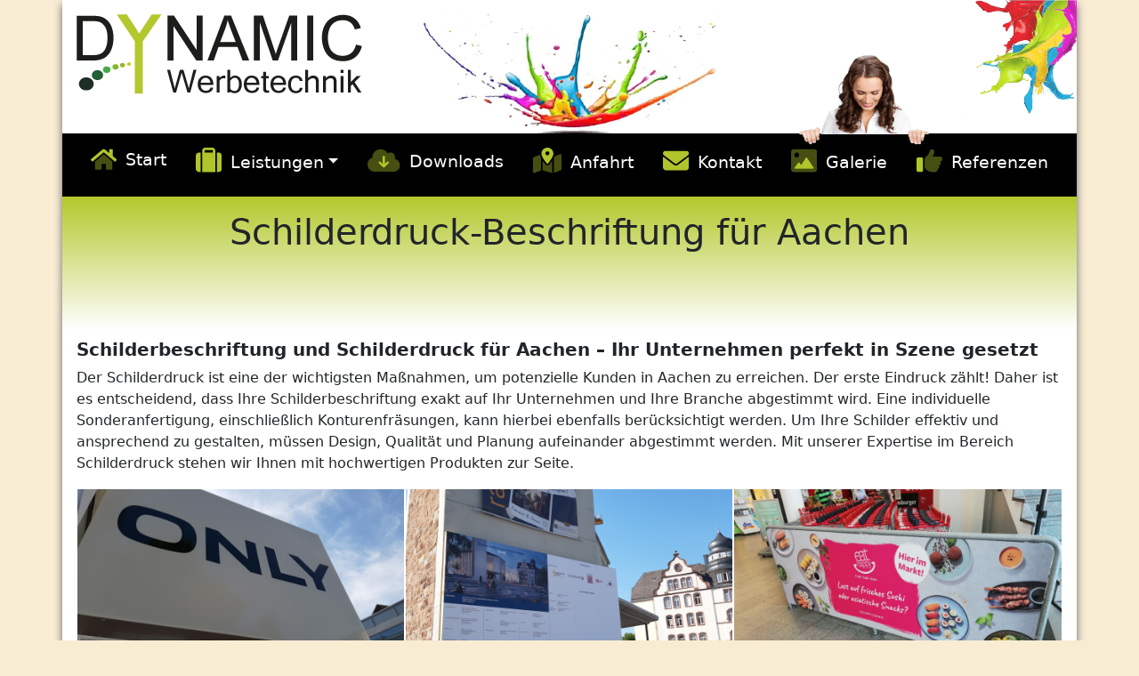

--- FILE ---
content_type: text/html; charset=UTF-8
request_url: https://werbetechnik-dynamic.de/aachen-schilderdruck-beschriftung.html
body_size: 5364
content:
<!DOCTYPE html>
<html>
  <head>
    <meta charset="utf-8" />
<meta name="description" content="Werbetechnik-Dynamic bedruckt und beschriftet für Sie Ihre Schilder für Aachen . Schilderdruck ✔️ Leuchtkasten ✔️ Bauschilder OHNE Fundament ✔️ Alu-Verbundplatten ✔️ Direktdruck ✔️ Praxisschilder ✔️ Bandenwerbung ✔️ Kunststoffschilder ✔️ Schilder Beschriftung und noch mehr..." />
<link rel="canonical" href="https://werbetechnik-dynamic.de/aachen-schilderdruck-beschriftung.html" />
<meta name="Generator" content="Drupal 10 (https://www.drupal.org)" />
<meta name="MobileOptimized" content="width" />
<meta name="HandheldFriendly" content="true" />
<meta name="viewport" content="width=device-width, initial-scale=1.0" />
<link rel="icon" href="/sites/default/files/apple-icon-57x57_0.png" type="image/png" />

    <title>Schilderdruck-Beschriftung für Aachen | Werbetechnik Dynamic</title>
    <link rel="stylesheet" media="all" href="/core/themes/stable9/css/system/components/align.module.css?t77mnf" />
<link rel="stylesheet" media="all" href="/core/themes/stable9/css/system/components/fieldgroup.module.css?t77mnf" />
<link rel="stylesheet" media="all" href="/core/themes/stable9/css/system/components/container-inline.module.css?t77mnf" />
<link rel="stylesheet" media="all" href="/core/themes/stable9/css/system/components/clearfix.module.css?t77mnf" />
<link rel="stylesheet" media="all" href="/core/themes/stable9/css/system/components/details.module.css?t77mnf" />
<link rel="stylesheet" media="all" href="/core/themes/stable9/css/system/components/hidden.module.css?t77mnf" />
<link rel="stylesheet" media="all" href="/core/themes/stable9/css/system/components/item-list.module.css?t77mnf" />
<link rel="stylesheet" media="all" href="/core/themes/stable9/css/system/components/js.module.css?t77mnf" />
<link rel="stylesheet" media="all" href="/core/themes/stable9/css/system/components/nowrap.module.css?t77mnf" />
<link rel="stylesheet" media="all" href="/core/themes/stable9/css/system/components/position-container.module.css?t77mnf" />
<link rel="stylesheet" media="all" href="/core/themes/stable9/css/system/components/reset-appearance.module.css?t77mnf" />
<link rel="stylesheet" media="all" href="/core/themes/stable9/css/system/components/resize.module.css?t77mnf" />
<link rel="stylesheet" media="all" href="/core/themes/stable9/css/system/components/system-status-counter.css?t77mnf" />
<link rel="stylesheet" media="all" href="/core/themes/stable9/css/system/components/system-status-report-counters.css?t77mnf" />
<link rel="stylesheet" media="all" href="/core/themes/stable9/css/system/components/system-status-report-general-info.css?t77mnf" />
<link rel="stylesheet" media="all" href="/core/themes/stable9/css/system/components/tablesort.module.css?t77mnf" />
<link rel="stylesheet" media="all" href="/core/themes/stable9/css/filter/filter.caption.css?t77mnf" />
<link rel="stylesheet" media="all" href="/core/themes/stable9/css/media/filter.caption.css?t77mnf" />
<link rel="stylesheet" media="all" href="/core/themes/stable9/css/views/views.module.css?t77mnf" />
<link rel="stylesheet" media="all" href="/sites/default/themes/aw_bootstrap/css/custom.css?t77mnf" />
<link rel="stylesheet" media="all" href="/sites/default/themes/aw_bootstrap/css/bootstrap.min.css?t77mnf" />

    
  </head>
  <body>
        <a href="#main-content" class="visually-hidden focusable skip-link">
      Direkt zum Inhalt
    </a>
    
      <div class="dialog-off-canvas-main-canvas" data-off-canvas-main-canvas>
      <div class="offcanvas offcanvas-start" tabindex="-1" id="offcanvasMenu" aria-labelledby="offcanvasMenuLabel">
    <div class="offcanvas-header">
        <h5 class="offcanvas-title" id="offcanvasMenuLabel">Menü</h5>
        <button type="button" class="btn-close text-reset" data-bs-dismiss="offcanvas" aria-label="Close"></button>
    </div>
    <div class="offcanvas-body">
      

    

  
<h2 class="visually-hidden" id="block-hauptmenu-menu">Mobilmenü</h2>


  
                      <ul class="navbar-nav me-auto mb-2 mb-lg-0 nav-fill w-100">
                              <li class="nav-item">
          <a href="/werbetechnik-dynamic" class="home start nav-link" data-drupal-link-system-path="node/20">Start</a>
      </li>

                    <li class="nav-item dropdown">
          <a href="/leistungen" class="leistungen nav-link dropdown-toggle" data-toggle="dropdown" title="Expand menu Leistungen" data-drupal-link-system-path="node/119">Leistungen</a>
                  <ul class="dropdown-menu">
                        <li class="nav-item">
          <a href="/leistungen/bannerdruck" class="bannerdruck nav-link" data-drupal-link-system-path="node/143">Bannerdruck</a>
      </li>

                    <li class="nav-item">
          <a href="/leistungen/schilder-beschriftung" class="schilder-beschriftung nav-link" data-drupal-link-system-path="node/144">Schilder-Beschriftung</a>
      </li>

                    <li class="nav-item">
          <a href="/leistungen/tassendruck-fototasse" class="tassendruck / fototasse nav-link" data-drupal-link-system-path="node/145">Tassendruck / Fototasse</a>
      </li>

                    <li class="nav-item">
          <a href="/leistungen/aufkleber" class="aufkleber nav-link" data-drupal-link-system-path="node/138">Aufkleber</a>
      </li>

                    <li class="nav-item">
          <a href="/leistungen/poster-plakate" class="poster &amp; plakate nav-link" data-drupal-link-system-path="node/139">Poster &amp; Plakate</a>
      </li>

                    <li class="nav-item">
          <a href="/leistungen/sticken-stickerei" class="sticken-stickerei nav-link" data-drupal-link-system-path="node/17">Sticken-Stickerei</a>
      </li>

                    <li class="nav-item">
          <a href="/leistungen/schaufenster" class="schaufenster nav-link" data-drupal-link-system-path="node/140">Schaufenster</a>
      </li>

                    <li class="nav-item">
          <a href="/leistungen/t-shirt-textildruck" class="t shirt - textildruck nav-link" data-drupal-link-system-path="node/156">T Shirt - Textildruck</a>
      </li>

                    <li class="nav-item">
          <a href="/leistungen/fahrzeugbeschriftung" class="fahrzeugbeschriftung nav-link" data-drupal-link-system-path="node/167">Fahrzeugbeschriftung</a>
      </li>

                    <li class="nav-item">
          <a href="https://www.werbetechnik-dynamic.de/leistungen-uebersicht" class="leistungen-übersicht nav-link">Leistungen-Übersicht</a>
      </li>

        </ul>
  
      </li>

                    <li class="nav-item">
          <a href="/downloads" class="downloads nav-link" data-drupal-link-system-path="node/118">Downloads</a>
      </li>

                    <li class="nav-item">
          <a href="/anfahrt" class="anfahrt nav-link" data-drupal-link-system-path="node/21">Anfahrt</a>
      </li>

                    <li class="nav-item">
          <a href="/kontakt" class="kontakt nav-link" data-drupal-link-system-path="node/116">Kontakt</a>
      </li>

                    <li class="nav-item">
          <a href="/galerie" class="galerie nav-link" data-drupal-link-system-path="galerie">Galerie</a>
      </li>

                    <li class="nav-item">
          <a href="/referenzen" class="referenzen nav-link" data-drupal-link-system-path="referenzen">Referenzen</a>
      </li>

        </ul>
  






    </div>
  </div>

<div id="maincontainer" class="container-md p-0 mb-md-3">

  <header class="p-3" role="banner" id="header">
    <div class="position-relative">
      <img class="img-fluid" src="/sites/default/themes/aw_bootstrap/images/logo.png" alt="logo"/>
      <div class="d-none header-women d-md-block position-absolute">
        <img src="/sites/default/themes/aw_bootstrap/images/woman.png" />
      </div>
    </div>
  </header>

      <nav class="navbar navbar-expand-lg ">
      <div class="container-fluid">
        <button class="navbar-toggler" type="button" data-bs-toggle="offcanvas" data-bs-target="#offcanvasMenu" aria-controls="offcanvasMenu">
          <i class="fal fa-bars"></i> Men&uuml;
        </button>
        <div class="collapse navbar-collapse" id="navbarSupportedContent">
          

    

  
<h2 class="visually-hidden" id="block-aw-bootstrap-main-menu-menu">Hauptnavigation</h2>


  
                      <ul class="navbar-nav me-auto mb-2 mb-lg-0 nav-fill w-100">
                              <li class="nav-item">
          <a href="/werbetechnik-dynamic" class="home start nav-link" data-drupal-link-system-path="node/20">Start</a>
      </li>

                    <li class="nav-item dropdown">
          <a href="/leistungen" class="leistungen nav-link dropdown-toggle" data-toggle="dropdown" title="Expand menu Leistungen" data-drupal-link-system-path="node/119">Leistungen</a>
                  <ul class="dropdown-menu">
                        <li class="nav-item">
          <a href="/leistungen/bannerdruck" class="bannerdruck nav-link" data-drupal-link-system-path="node/143">Bannerdruck</a>
      </li>

                    <li class="nav-item">
          <a href="/leistungen/schilder-beschriftung" class="schilder-beschriftung nav-link" data-drupal-link-system-path="node/144">Schilder-Beschriftung</a>
      </li>

                    <li class="nav-item">
          <a href="/leistungen/tassendruck-fototasse" class="tassendruck / fototasse nav-link" data-drupal-link-system-path="node/145">Tassendruck / Fototasse</a>
      </li>

                    <li class="nav-item">
          <a href="/leistungen/aufkleber" class="aufkleber nav-link" data-drupal-link-system-path="node/138">Aufkleber</a>
      </li>

                    <li class="nav-item">
          <a href="/leistungen/poster-plakate" class="poster &amp; plakate nav-link" data-drupal-link-system-path="node/139">Poster &amp; Plakate</a>
      </li>

                    <li class="nav-item">
          <a href="/leistungen/sticken-stickerei" class="sticken-stickerei nav-link" data-drupal-link-system-path="node/17">Sticken-Stickerei</a>
      </li>

                    <li class="nav-item">
          <a href="/leistungen/schaufenster" class="schaufenster nav-link" data-drupal-link-system-path="node/140">Schaufenster</a>
      </li>

                    <li class="nav-item">
          <a href="/leistungen/t-shirt-textildruck" class="t shirt - textildruck nav-link" data-drupal-link-system-path="node/156">T Shirt - Textildruck</a>
      </li>

                    <li class="nav-item">
          <a href="/leistungen/fahrzeugbeschriftung" class="fahrzeugbeschriftung nav-link" data-drupal-link-system-path="node/167">Fahrzeugbeschriftung</a>
      </li>

                    <li class="nav-item">
          <a href="https://www.werbetechnik-dynamic.de/leistungen-uebersicht" class="leistungen-übersicht nav-link">Leistungen-Übersicht</a>
      </li>

        </ul>
  
      </li>

                    <li class="nav-item">
          <a href="/downloads" class="downloads nav-link" data-drupal-link-system-path="node/118">Downloads</a>
      </li>

                    <li class="nav-item">
          <a href="/anfahrt" class="anfahrt nav-link" data-drupal-link-system-path="node/21">Anfahrt</a>
      </li>

                    <li class="nav-item">
          <a href="/kontakt" class="kontakt nav-link" data-drupal-link-system-path="node/116">Kontakt</a>
      </li>

                    <li class="nav-item">
          <a href="/galerie" class="galerie nav-link" data-drupal-link-system-path="galerie">Galerie</a>
      </li>

                    <li class="nav-item">
          <a href="/referenzen" class="referenzen nav-link" data-drupal-link-system-path="referenzen">Referenzen</a>
      </li>

        </ul>
  






        </div>
      </div>
		</nav>
  
  <main id="content" role="main" class="text-break">

          <section id="hero" class="pt-3 text-center container-md">
        

    <div data-drupal-messages-fallback class="hidden"></div>
<div id="block-aw-bootstrap-page-title--2">
  
    
      
  <h1>  Schilderdruck-Beschriftung für 
  
  
  

  
  
  

      Aachen

    

  
  

  
  

  </h1>


  </div>



      </section>
    
    <a id="main-content" tabindex="-1"></a>

    
          <div class="pt-3 container-md">
        

      </div>
    
      

    <section class="pt-5 container-md">
      

    <div id="block-dynamic-system-main">
  
    
      <div class="views-element-container"><div class="js-view-dom-id-0cedca03747145a84dbd75940765f106216c94ecdb873e0cefbf556eeeccd254">
  
  
  

  
  
  

      <div>  <h5>&nbsp;</h5>
<h5><strong>Schilderbeschriftung und Schilderdruck für 
  
  
  

  
  
  

      Aachen

    

  
  

  
  

   – Ihr Unternehmen perfekt in Szene gesetzt</strong></h5>
<p>Der Schilderdruck ist eine der wichtigsten Maßnahmen, um potenzielle Kunden in 
  
  
  

  
  
  

      Aachen

    

  
  

  
  

   zu erreichen. Der erste Eindruck zählt! Daher ist es entscheidend, dass Ihre Schilderbeschriftung exakt auf Ihr Unternehmen und Ihre Branche abgestimmt wird. Eine individuelle Sonderanfertigung, einschließlich Konturenfräsungen, kann hierbei ebenfalls berücksichtigt werden. Um Ihre Schilder effektiv und ansprechend zu gestalten, müssen Design, Qualität und Planung aufeinander abgestimmt werden. Mit unserer Expertise im Bereich Schilderdruck stehen wir Ihnen mit hochwertigen Produkten zur Seite.</p>
<table>
<tbody>
<tr>
<td>
<div class="align-center">
  
  
  <div>
    <div class="visually-hidden">Image</div>
              <div>  <img loading="lazy" src="/sites/default/files/2023-09/Leuchtkasten-LED-Werbeschild-beschriften-bekleben-Werbung-Schilderdruck.webp" width="430" height="269" alt="Leuchtkasten-LED-Werbeschild-beschriften-bekleben-Werbung">

</div>
          </div>

</div>
</td>
<td>
<div class="align-center">
  
  
  <div>
    <div class="visually-hidden">Image</div>
              <div>  <img loading="lazy" src="/sites/default/files/2023-09/Plattendruck-Schilderdruck-Direktdruck-Bauschild-ohne-Fundament.webp" width="430" height="269" alt="Plattendruck-Schilderdruck-Direktdruck-Bauschild-ohne-Fundament">

</div>
          </div>

</div>
</td>
<td>
<div class="align-center">
  
  
  <div>
    <div class="visually-hidden">Image</div>
              <div>  <img loading="lazy" src="/sites/default/files/2023-09/Plattendruck-Bandenwerbung-Schilderdruck-Direktdruck-Alu-Dibond-Alu-Verbund.webp" width="430" height="269" alt="Plattendruck-Bandenwerbung-Schilderdruck-Direktdruck-Alu-Dibond-Alu-Verbund">

</div>
          </div>

</div>
</td>
</tr>
</tbody>
</table>
<h5>&nbsp;</h5>
<h5><strong>Verschiedene Arten der Schilderbeschriftung für jeden Bedarf</strong></h5>
<p>Ob Arztpraxis, Versicherungsbüro oder andere Dienstleister – die richtige Schilderbeschriftung macht den Unterschied. Achten Sie darauf, Ihre Schilder mit Informationen zu versehen, die für Ihre Kunden in 
  
  
  

  
  
  

      Aachen

    

  
  

  
  

   von Mehrwert sind. Öffnungszeiten, Telefonnummern oder ein Parkplatzhinweis sind ideale Ergänzungen.</p>
<p>Schilder für Praxen und Büros werden häufig aus Acrylglas (Plexiglas) oder Kunststoff gefertigt. Diese Materialien wirken edel, sind pflegeleicht und setzen sowohl innen als auch außen einen modernen Akzent. Sie sind die perfekte Wahl für eine ansprechende Schilderbeschriftung.</p>
<h5><strong>Bauschilder und Schilderdruck für mehr Aufmerksamkeit und Sicherheit</strong></h5>
<p>Machen Sie mit auffälligen Schildern auf sich aufmerksam und präsentieren Sie Ihre Projekte in 
  
  
  

  
  
  

      Aachen

    

  
  

  
  

   mit schicken Foto-Drucken und edel wirkenden Unternehmensnamen. Im Industriegewerbe hat sich der Schilderdruck besonders bewährt, um den gewünschten Effekt zu erzielen. Bauschilder auf Baustellen sorgen zudem für mehr Sicherheit und Transparenz. Ein Baustellenbereich ohne Schilderbeschriftung ist heutzutage kaum vorstellbar.</p>
<p>Setzen Sie auf Qualität und Design, um sich von Ihren Wettbewerbern abzuheben und bei Ihren Kunden in 
  
  
  

  
  
  

      Aachen

    

  
  

  
  

   einen bleibenden Eindruck zu hinterlassen. Denken Sie daran: Der erste Eindruck entscheidet oft über das Interesse potenzieller Kunden.</p>
<p>Die Wahl des richtigen Materials ist entscheidend, um den bestmöglichen Effekt zu erzielen. Es gibt zwei Druckmöglichkeiten: Den direkten Druck auf die Platte, den sogenannten Plattendruck oder den Druck auf Folie, der anschließend auf die Platte übertragen wird.</p>
<p>Zur Auswahl stehen unter anderem:</p>
<ul>
<li>Acrylglas, Kunststoffschilder, Alu Dibond Platten / Aluverbund (mit direktem Schilderdruck möglich) &nbsp;&nbsp;</li>
<li>Leuchtkästen für Ihre individuelle Leuchtkastenbeschriftung</li>
<li>Schilderdruck für unterschiedliche Anwendungen</li>
<li>Bandenwerbung (z. B. auf Fußballplätzen aus Alu-Verbund Platten)</li>
<li><span class="BxUVEf ILfuVd hgKElc" lang="de">Acrylglas / </span>Plexiglas</li>
<li>Bauschilder ohne Fundament</li>
<li>Schilderdruck auf Alu Dibond Platten für Bandenwerbung und mehr &nbsp;</li>
</ul>
<p>Besonders im Bereich der Bandenwerbung, wie sie auf Fußballplätzen in deiner Stadt 
  
  
  

  
  
  

      Aachen

    

  
  

  
  

   zu sehen ist, kommt der Schilderdruck auf Alu Dibond Platten zum Einsatz. Diese Platten bestehen aus einem Polyethylen-Kern, der von Aluminium ummantelt wird. Der Druck wird dabei auf die Platte aufgebracht, was eine hohe Widerstandsfähigkeit und gleichzeitig eine leichte Montage ermöglicht. Alu Dibond Platten bieten eine Vielzahl an Anwendungsmöglichkeiten und eignen sich hervorragend für Werbemaßnahmen.</p>
<h5><strong>Leuchtkastenbeschriftung für Ihre Werbung im Dunkeln</strong></h5>
<p>Setzen Sie Ihre Werbung mit einer maßgeschneiderten Leuchtkastenbeschriftung ins richtige Licht. Der Leuchtkasten wird von innen beleuchtet und mit einer lichtdurchlässigen Folie bedruckt. Besonders in der Dunkelheit kommt Ihre Werbung auf dem Leuchtkasten zur Geltung. Wählen Sie zwischen Leuchtstoffröhren oder LED für die Beleuchtung. Der Leuchtkasten ist in den Ausführungen mit Haube oder Scheibe erhältlich.</p>
<h5><strong>Beratung und Service für Ihre Schilder in 
  
  
  

  
  
  

      Aachen

    

  
  

  
  

  </strong></h5>
<p>Ganz gleich, für welche Art der Schilderbeschriftung Sie sich entscheiden – unser kompetentes Team steht Ihnen beratend zur Seite. Preise erhalten Sie auf Anfrage. Werbetechnik-Dynamic versendet schnell und zuverlässig in Ihre Stadt 
  
  
  

  
  
  

      Aachen

    

  
  

  
  

   sowie <a href="https://www.werbetechnik-dynamic.de/leistungen-uebersicht"><span>&gt;&gt;&gt;deutschlandweit&lt;&lt;&lt;</span></a><span>&nbsp;</span>. Bei größeren Abnahmen gewähren wir Rabatte und liefern per Spedition.</p>
</div>

    

  
  

  
  
</div></div>

  </div>



    </section>

  </main>

      <footer  role="contentinfo" id="footer" class="container-md p-0 p-sm-3">
      <div class="footer-top row justify-content-end">
        <div class="footer-dots col-4 d-none d-sm-block"></div>
      </div>
      <div class="footer-inner p-3">
        <p class="aw-social-button">
          Folgen Sie uns auf: 
          <a href="https://www.facebook.com/werbetechnik.dynamic/" target="_blank"><i class="fab fa-facebook-f fa-lg fa-fw"></i></a>
          <a href="https://twitter.com/WerbetechnikD" target="_blank"><i class="fab fa-x-twitter fa-lg fa-fw"></i></a>
          <a href="https://www.pinterest.de/werbetechnikdyanmic/" target="_blank"><i class="fab fa-pinterest-p fa-lg fa-fw"></i></a>
          <a href="https://www.instagram.com/werbetechnik_dynamic/" target="_blank"><i class="fab fa-instagram fa-lg fa-fw"></i></a>
          <a href="https://www.linkedin.com/in/werbetechnik-dynamic-hoffmann-und-hoffmann-gbr-aa96879b/" target="_blank"><i class="fab fa-linkedin-in fa-lg fa-fw"></i></a>
        </p>
        <hr class="border-top border-primary opacity-50" />
        

    <div id="block-dynamic-block-1">
  
    
      
            <div><p><strong>Werbetechnik-Dynamic</strong></p>
<p>Hoffmann &amp; Hoffmann GbR<br>Bahnhofstraße 6b<br>35037 Marburg</p>
<div class="row">
<div class="col-sm-6 mt-3 mt-sm-0">Tel.: 06421 - 168 450 3<br>Mail: <a href="mailto:webmaster@werbetechnik-dynamic.de">webmaster@werbetechnik-dynamic.de</a></div>
</div>
</div>
      
  </div>



                  <hr class="border-top border-primary opacity-50" />
          

    

  
<h2 class="visually-hidden" id="block-dynamic-menu-menu-footer-menu-menu">&lt;none&gt;</h2>


  
        <ul class="list-inline m-0">
        <li class="list-inline-item">
      <a href="/agb" data-drupal-link-system-path="node/64">AGB´s</a>
          </li>
      <li class="list-inline-item">
      <a href="/datenschutz" data-drupal-link-system-path="node/124">Datenschutz</a>
          </li>
      <li class="list-inline-item">
      <a href="/impressum" data-drupal-link-system-path="node/62">Impressum</a>
          </li>
      <li class="list-inline-item">
      <a href="/leistungen-uebersicht" data-drupal-link-system-path="leistungen-uebersicht">Lieferorte</a>
          </li>
      <li class="list-inline-item">
      <a href="/linkpartner" data-drupal-link-system-path="node/66">Linkpartner</a>
          </li>
      <li class="list-inline-item">
      <a href="/sitemap.xml" data-drupal-link-system-path="node/171">Sitemap</a>
          </li>
  </ul>
  





              </div>
    </footer>
  </div>
  </div>

    
    <script type="application/json" data-drupal-selector="drupal-settings-json">{"path":{"baseUrl":"\/","pathPrefix":"","currentPath":"leistungen\/4\/298","currentPathIsAdmin":false,"isFront":false,"currentLanguage":"de"},"pluralDelimiter":"\u0003","suppressDeprecationErrors":true,"user":{"uid":0,"permissionsHash":"e878e8b550c6f9e20e7c70126dba3e49e947cab07de9886bc1300f93b8ed3b56"}}</script>
<script src="/core/assets/vendor/jquery/jquery.min.js?v=3.7.1"></script>
<script src="/sites/default/files/languages/de_Sp40HXgT7KE5ZPu320ui902uEFqzyWdfajd-SlI6mRA.js?t77mnf"></script>
<script src="/core/misc/drupalSettingsLoader.js?v=10.5.8"></script>
<script src="/core/misc/drupal.js?v=10.5.8"></script>
<script src="/core/misc/drupal.init.js?v=10.5.8"></script>
<script src="/sites/default/themes/aw_bootstrap/js/all.min.js?v=10.5.8"></script>
<script src="/sites/default/themes/aw_bootstrap/js/bootstrap.bundle.min.js?v=10.5.8"></script>

  </body>
</html>
